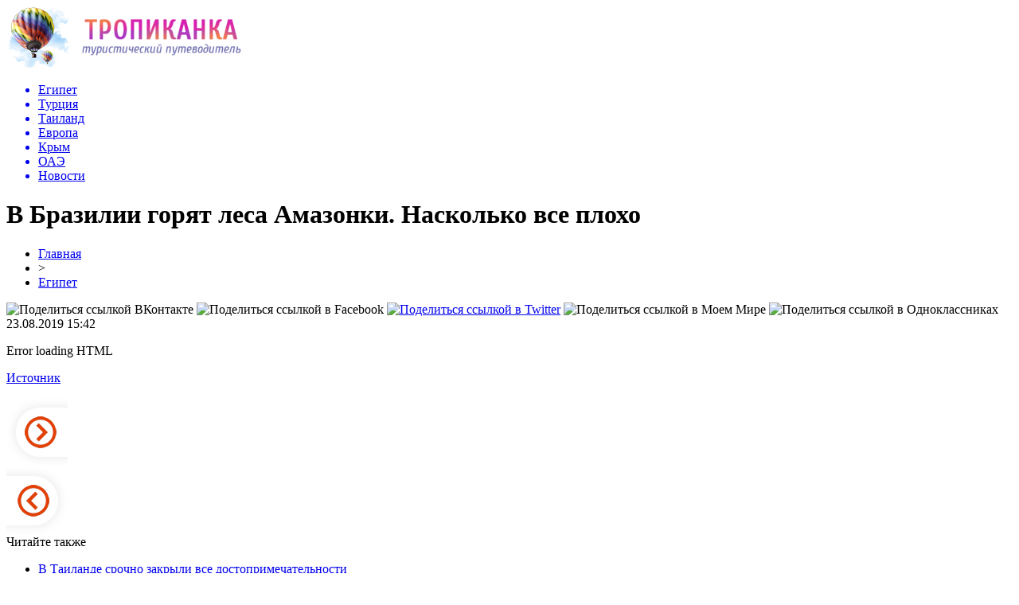

--- FILE ---
content_type: text/html; charset=UTF-8
request_url: http://tropikanka74.ru/v-brazilii-goryat-lesa-amazonki-naskolko-vse-ploho/
body_size: 7405
content:
<!DOCTYPE html PUBLIC "-//W3C//DTD XHTML 1.0 Transitional//EN" "http://www.w3.org/TR/xhtml1/DTD/xhtml1-transitional.dtd">
<html xmlns="http://www.w3.org/1999/xhtml">
<head>
<meta http-equiv="Content-Type" content="text/html; charset=utf-8" />

<title>В Бразилии горят леса Амазонки. Насколько все плохо</title>
<meta name="description" content="." />

<link rel="Shortcut Icon" href="http://tropikanka74.ru/favicon.png" type="image/x-icon" />
<link rel="stylesheet" href="http://tropikanka74.ru/wp-content/themes/novosti/style.css" type="text/css" />
<script src="//ajax.googleapis.com/ajax/libs/jquery/2.1.4/jquery.min.js"></script>
<link href='http://fonts.googleapis.com/css?family=Cuprum:400,400italic&subset=cyrillic' rel='stylesheet' type='text/css'><meta name='robots' content='max-image-preview:large' />
<style id='classic-theme-styles-inline-css' type='text/css'>
/*! This file is auto-generated */
.wp-block-button__link{color:#fff;background-color:#32373c;border-radius:9999px;box-shadow:none;text-decoration:none;padding:calc(.667em + 2px) calc(1.333em + 2px);font-size:1.125em}.wp-block-file__button{background:#32373c;color:#fff;text-decoration:none}
</style>
<style id='global-styles-inline-css' type='text/css'>
body{--wp--preset--color--black: #000000;--wp--preset--color--cyan-bluish-gray: #abb8c3;--wp--preset--color--white: #ffffff;--wp--preset--color--pale-pink: #f78da7;--wp--preset--color--vivid-red: #cf2e2e;--wp--preset--color--luminous-vivid-orange: #ff6900;--wp--preset--color--luminous-vivid-amber: #fcb900;--wp--preset--color--light-green-cyan: #7bdcb5;--wp--preset--color--vivid-green-cyan: #00d084;--wp--preset--color--pale-cyan-blue: #8ed1fc;--wp--preset--color--vivid-cyan-blue: #0693e3;--wp--preset--color--vivid-purple: #9b51e0;--wp--preset--gradient--vivid-cyan-blue-to-vivid-purple: linear-gradient(135deg,rgba(6,147,227,1) 0%,rgb(155,81,224) 100%);--wp--preset--gradient--light-green-cyan-to-vivid-green-cyan: linear-gradient(135deg,rgb(122,220,180) 0%,rgb(0,208,130) 100%);--wp--preset--gradient--luminous-vivid-amber-to-luminous-vivid-orange: linear-gradient(135deg,rgba(252,185,0,1) 0%,rgba(255,105,0,1) 100%);--wp--preset--gradient--luminous-vivid-orange-to-vivid-red: linear-gradient(135deg,rgba(255,105,0,1) 0%,rgb(207,46,46) 100%);--wp--preset--gradient--very-light-gray-to-cyan-bluish-gray: linear-gradient(135deg,rgb(238,238,238) 0%,rgb(169,184,195) 100%);--wp--preset--gradient--cool-to-warm-spectrum: linear-gradient(135deg,rgb(74,234,220) 0%,rgb(151,120,209) 20%,rgb(207,42,186) 40%,rgb(238,44,130) 60%,rgb(251,105,98) 80%,rgb(254,248,76) 100%);--wp--preset--gradient--blush-light-purple: linear-gradient(135deg,rgb(255,206,236) 0%,rgb(152,150,240) 100%);--wp--preset--gradient--blush-bordeaux: linear-gradient(135deg,rgb(254,205,165) 0%,rgb(254,45,45) 50%,rgb(107,0,62) 100%);--wp--preset--gradient--luminous-dusk: linear-gradient(135deg,rgb(255,203,112) 0%,rgb(199,81,192) 50%,rgb(65,88,208) 100%);--wp--preset--gradient--pale-ocean: linear-gradient(135deg,rgb(255,245,203) 0%,rgb(182,227,212) 50%,rgb(51,167,181) 100%);--wp--preset--gradient--electric-grass: linear-gradient(135deg,rgb(202,248,128) 0%,rgb(113,206,126) 100%);--wp--preset--gradient--midnight: linear-gradient(135deg,rgb(2,3,129) 0%,rgb(40,116,252) 100%);--wp--preset--font-size--small: 13px;--wp--preset--font-size--medium: 20px;--wp--preset--font-size--large: 36px;--wp--preset--font-size--x-large: 42px;--wp--preset--spacing--20: 0.44rem;--wp--preset--spacing--30: 0.67rem;--wp--preset--spacing--40: 1rem;--wp--preset--spacing--50: 1.5rem;--wp--preset--spacing--60: 2.25rem;--wp--preset--spacing--70: 3.38rem;--wp--preset--spacing--80: 5.06rem;--wp--preset--shadow--natural: 6px 6px 9px rgba(0, 0, 0, 0.2);--wp--preset--shadow--deep: 12px 12px 50px rgba(0, 0, 0, 0.4);--wp--preset--shadow--sharp: 6px 6px 0px rgba(0, 0, 0, 0.2);--wp--preset--shadow--outlined: 6px 6px 0px -3px rgba(255, 255, 255, 1), 6px 6px rgba(0, 0, 0, 1);--wp--preset--shadow--crisp: 6px 6px 0px rgba(0, 0, 0, 1);}:where(.is-layout-flex){gap: 0.5em;}:where(.is-layout-grid){gap: 0.5em;}body .is-layout-flex{display: flex;}body .is-layout-flex{flex-wrap: wrap;align-items: center;}body .is-layout-flex > *{margin: 0;}body .is-layout-grid{display: grid;}body .is-layout-grid > *{margin: 0;}:where(.wp-block-columns.is-layout-flex){gap: 2em;}:where(.wp-block-columns.is-layout-grid){gap: 2em;}:where(.wp-block-post-template.is-layout-flex){gap: 1.25em;}:where(.wp-block-post-template.is-layout-grid){gap: 1.25em;}.has-black-color{color: var(--wp--preset--color--black) !important;}.has-cyan-bluish-gray-color{color: var(--wp--preset--color--cyan-bluish-gray) !important;}.has-white-color{color: var(--wp--preset--color--white) !important;}.has-pale-pink-color{color: var(--wp--preset--color--pale-pink) !important;}.has-vivid-red-color{color: var(--wp--preset--color--vivid-red) !important;}.has-luminous-vivid-orange-color{color: var(--wp--preset--color--luminous-vivid-orange) !important;}.has-luminous-vivid-amber-color{color: var(--wp--preset--color--luminous-vivid-amber) !important;}.has-light-green-cyan-color{color: var(--wp--preset--color--light-green-cyan) !important;}.has-vivid-green-cyan-color{color: var(--wp--preset--color--vivid-green-cyan) !important;}.has-pale-cyan-blue-color{color: var(--wp--preset--color--pale-cyan-blue) !important;}.has-vivid-cyan-blue-color{color: var(--wp--preset--color--vivid-cyan-blue) !important;}.has-vivid-purple-color{color: var(--wp--preset--color--vivid-purple) !important;}.has-black-background-color{background-color: var(--wp--preset--color--black) !important;}.has-cyan-bluish-gray-background-color{background-color: var(--wp--preset--color--cyan-bluish-gray) !important;}.has-white-background-color{background-color: var(--wp--preset--color--white) !important;}.has-pale-pink-background-color{background-color: var(--wp--preset--color--pale-pink) !important;}.has-vivid-red-background-color{background-color: var(--wp--preset--color--vivid-red) !important;}.has-luminous-vivid-orange-background-color{background-color: var(--wp--preset--color--luminous-vivid-orange) !important;}.has-luminous-vivid-amber-background-color{background-color: var(--wp--preset--color--luminous-vivid-amber) !important;}.has-light-green-cyan-background-color{background-color: var(--wp--preset--color--light-green-cyan) !important;}.has-vivid-green-cyan-background-color{background-color: var(--wp--preset--color--vivid-green-cyan) !important;}.has-pale-cyan-blue-background-color{background-color: var(--wp--preset--color--pale-cyan-blue) !important;}.has-vivid-cyan-blue-background-color{background-color: var(--wp--preset--color--vivid-cyan-blue) !important;}.has-vivid-purple-background-color{background-color: var(--wp--preset--color--vivid-purple) !important;}.has-black-border-color{border-color: var(--wp--preset--color--black) !important;}.has-cyan-bluish-gray-border-color{border-color: var(--wp--preset--color--cyan-bluish-gray) !important;}.has-white-border-color{border-color: var(--wp--preset--color--white) !important;}.has-pale-pink-border-color{border-color: var(--wp--preset--color--pale-pink) !important;}.has-vivid-red-border-color{border-color: var(--wp--preset--color--vivid-red) !important;}.has-luminous-vivid-orange-border-color{border-color: var(--wp--preset--color--luminous-vivid-orange) !important;}.has-luminous-vivid-amber-border-color{border-color: var(--wp--preset--color--luminous-vivid-amber) !important;}.has-light-green-cyan-border-color{border-color: var(--wp--preset--color--light-green-cyan) !important;}.has-vivid-green-cyan-border-color{border-color: var(--wp--preset--color--vivid-green-cyan) !important;}.has-pale-cyan-blue-border-color{border-color: var(--wp--preset--color--pale-cyan-blue) !important;}.has-vivid-cyan-blue-border-color{border-color: var(--wp--preset--color--vivid-cyan-blue) !important;}.has-vivid-purple-border-color{border-color: var(--wp--preset--color--vivid-purple) !important;}.has-vivid-cyan-blue-to-vivid-purple-gradient-background{background: var(--wp--preset--gradient--vivid-cyan-blue-to-vivid-purple) !important;}.has-light-green-cyan-to-vivid-green-cyan-gradient-background{background: var(--wp--preset--gradient--light-green-cyan-to-vivid-green-cyan) !important;}.has-luminous-vivid-amber-to-luminous-vivid-orange-gradient-background{background: var(--wp--preset--gradient--luminous-vivid-amber-to-luminous-vivid-orange) !important;}.has-luminous-vivid-orange-to-vivid-red-gradient-background{background: var(--wp--preset--gradient--luminous-vivid-orange-to-vivid-red) !important;}.has-very-light-gray-to-cyan-bluish-gray-gradient-background{background: var(--wp--preset--gradient--very-light-gray-to-cyan-bluish-gray) !important;}.has-cool-to-warm-spectrum-gradient-background{background: var(--wp--preset--gradient--cool-to-warm-spectrum) !important;}.has-blush-light-purple-gradient-background{background: var(--wp--preset--gradient--blush-light-purple) !important;}.has-blush-bordeaux-gradient-background{background: var(--wp--preset--gradient--blush-bordeaux) !important;}.has-luminous-dusk-gradient-background{background: var(--wp--preset--gradient--luminous-dusk) !important;}.has-pale-ocean-gradient-background{background: var(--wp--preset--gradient--pale-ocean) !important;}.has-electric-grass-gradient-background{background: var(--wp--preset--gradient--electric-grass) !important;}.has-midnight-gradient-background{background: var(--wp--preset--gradient--midnight) !important;}.has-small-font-size{font-size: var(--wp--preset--font-size--small) !important;}.has-medium-font-size{font-size: var(--wp--preset--font-size--medium) !important;}.has-large-font-size{font-size: var(--wp--preset--font-size--large) !important;}.has-x-large-font-size{font-size: var(--wp--preset--font-size--x-large) !important;}
.wp-block-navigation a:where(:not(.wp-element-button)){color: inherit;}
:where(.wp-block-post-template.is-layout-flex){gap: 1.25em;}:where(.wp-block-post-template.is-layout-grid){gap: 1.25em;}
:where(.wp-block-columns.is-layout-flex){gap: 2em;}:where(.wp-block-columns.is-layout-grid){gap: 2em;}
.wp-block-pullquote{font-size: 1.5em;line-height: 1.6;}
</style>
<script type="text/javascript" id="wp-postviews-cache-js-extra">
/* <![CDATA[ */
var viewsCacheL10n = {"admin_ajax_url":"http:\/\/tropikanka74.ru\/wp-admin\/admin-ajax.php","post_id":"19836"};
/* ]]> */
</script>
<script type="text/javascript" src="http://tropikanka74.ru/wp-content/plugins/post-views-counter-x/postviews-cache.js?ver=6.5.5" id="wp-postviews-cache-js"></script>
<link rel="canonical" href="http://tropikanka74.ru/v-brazilii-goryat-lesa-amazonki-naskolko-vse-ploho/" />
<link rel="alternate" type="application/json+oembed" href="http://tropikanka74.ru/wp-json/oembed/1.0/embed?url=http%3A%2F%2Ftropikanka74.ru%2Fv-brazilii-goryat-lesa-amazonki-naskolko-vse-ploho%2F" />
<link rel="alternate" type="text/xml+oembed" href="http://tropikanka74.ru/wp-json/oembed/1.0/embed?url=http%3A%2F%2Ftropikanka74.ru%2Fv-brazilii-goryat-lesa-amazonki-naskolko-vse-ploho%2F&#038;format=xml" />
</head>

<body>
<div id="preha"></div>

<div id="prewap">
<div id="wrapper">

	<div id="header">
		<div class="logo"><a href="http://tropikanka74.ru" title="Тропиканка - туристический путеводитель"><img src="http://tropikanka74.ru/img/logo.png" width="295" height="80" alt="Тропиканка - туристический путеводитель" /></a></div>
		<div class="zalogo">
			<div class="menu2">
				<ul>	

								<a href="http://tropikanka74.ru/egipet/"><li class="current">Египет</li></a>
								
								<a href="http://tropikanka74.ru/turtsiya/"><li>Турция</li></a>
								
								<a href="http://tropikanka74.ru/tailand/"><li>Таиланд</li></a>
								
								<a href="http://tropikanka74.ru/evropa/"><li>Европа</li></a>
								
								<a href="http://tropikanka74.ru/krym/"><li>Крым</li></a>
								
								<a href="http://tropikanka74.ru/oae/"><li>ОАЭ</li></a>
								
								<a href="http://tropikanka74.ru/novosti/"><li>Новости</li></a>
								</ul>
			</div>
		</div>
	</div>

	
</div>
</div>


<div id="bugatop"></div>
<div id="mblos">
<div id="wrapper">
	<div id="vkulleft" >
	
							<div id="novost">

				<h1>В Бразилии горят леса Амазонки. Насколько все плохо</h1>
				
				<div id="podzag">
					<div id="rubr"><div id="breadcrumb"><ul><li><a href="http://tropikanka74.ru">Главная</a></li><li>&gt;</li><li><a href="http://tropikanka74.ru/egipet/">Египет</a></li></ul></div></div>
					<!--noindex-->
					<div id="delilka">
	<img src="http://tropikanka74.ru/wp-content/themes/novosti/modules/soc/vk.png" width="18" height="18" title="Поделиться ссылкой ВКонтакте" style="cursor:pointer;" onclick="window.open('http://vkontakte.ru/share.php?url=http://tropikanka74.ru/v-brazilii-goryat-lesa-amazonki-naskolko-vse-ploho/','gener','width=500,height=400,top='+((screen.height-400)/2)+',left='+((screen.width-500)/2)+',toolbar=no,location=no,directories=no,status=no,menubar=no,scrollbars=no,resizable=no')" />
	<img src="http://tropikanka74.ru/wp-content/themes/novosti/modules/soc/fb.png" width="18" height="18" title="Поделиться ссылкой в Facebook" style="cursor:pointer;" onclick="window.open('http://www.facebook.com/sharer.php?u=http://tropikanka74.ru/v-brazilii-goryat-lesa-amazonki-naskolko-vse-ploho/','gener','width=500,height=400,top='+((screen.height-400)/2)+',left='+((screen.width-500)/2)+',toolbar=no,location=no,directories=no,status=no,menubar=no,scrollbars=no,resizable=no')" />
	<a href="http://tropikanka74.ru/red.php?http://twitter.com/home?status=В Бразилии горят леса Амазонки. Насколько все плохо - http://tropikanka74.ru/v-brazilii-goryat-lesa-amazonki-naskolko-vse-ploho/" target="_blank" rel="nofollow"><img src="http://tropikanka74.ru/wp-content/themes/novosti/modules/soc/tw.png" width="18" height="18" title="Поделиться ссылкой в Twitter" /></a>
	<img src="http://tropikanka74.ru/wp-content/themes/novosti/modules/soc/mm.png" width="18" height="18" title="Поделиться ссылкой в Моем Мире" style="cursor:pointer;" onclick="window.open('http://connect.mail.ru/share?share_url=http://tropikanka74.ru/v-brazilii-goryat-lesa-amazonki-naskolko-vse-ploho/','gener','width=512,height=332,top='+((screen.height-332)/2)+',left='+((screen.width-512)/2)+',toolbar=no,location=no,directories=no,status=no,menubar=no,scrollbars=no,resizable=no')" />
	<img src="http://tropikanka74.ru/wp-content/themes/novosti/modules/soc/od.png" width="18" height="18" title="Поделиться ссылкой в Одноклассниках" style="cursor:pointer;" onclick="window.open('http://www.odnoklassniki.ru/dk?st.cmd=addShare&st.s=0&st._surl==http://tropikanka74.ru/v-brazilii-goryat-lesa-amazonki-naskolko-vse-ploho/','gener','width=580,height=420,top='+((screen.height-420)/2)+',left='+((screen.width-580)/2)+',toolbar=no,location=no,directories=no,status=no,menubar=no,scrollbars=no,resizable=no')" />
</div>					<div id="datecont">23.08.2019 15:42</div>
					<!--/noindex-->
				</div>
		

				<div id="samtext">
																<p>Error loading HTML</p>
<p><!--noindex--><a href="http://tropikanka74.ru/red.php?http://www.turizm.ru/news/brazil/v_brazilii_goryat_lesa_amazonki_naskolko_vse_plokho/" rel="nofollow" target="_blank">Источник</a><!--/noindex--></p>
					
		
					
									</div>
				
				


														<div class="brght"><a href="http://tropikanka74.ru/vystavka-otdyh-publikuet-dlya-turagentstv-i-turoperatorov-delovuyu-programmu/"><img src="http://tropikanka74.ru/img/brght.png" width="77" height="86" alt="Следующая новость" title="Следующая новость" /></a></div>
										<div class="bleft"><a href="http://tropikanka74.ru/turoperatory-otsenili-informatsiyu-o-massovom-snizhenii-tsen-na-bolgariyu/"><img src="http://tropikanka74.ru/img/bleft.png" width="77" height="86" alt="Предыдущая новость" title="Предыдущая новость" /></a></div>
								</div>
				
			

			<div id="podnovka">
				<div id="podeshe" class="misto" style="padding-bottom:20px;">
					<div class="mikar" style="border-radius: 0px 3px 3px 0px;">Читайте также</div>
					<ul>
										<li><a href="http://tropikanka74.ru/v-tailande-srochno-zakryli-vse-dostoprimechatelnosti/">В Таиланде срочно закрыли все достопримечательности</a></li>
										<li><a href="http://tropikanka74.ru/parlament-es-dal-dobro-na-vvedenie-sertifikata-covid-19-dlya-zapuska-turizma/">Парламент ЕС дал добро на введение сертификата Covid-19 для запуска туризма</a></li>
										<li><a href="http://tropikanka74.ru/v-italii-900-domov-vystavleny-na-prodazhu-za-1-evro/">В Италии 900 домов выставлены на продажу за 1 евро</a></li>
										<li><a href="http://tropikanka74.ru/na-sajte-aeroflota-poyavilis-v-prodazhe-bilety-na-kubu/">На сайте «Аэрофлота» появились в продаже билеты на Кубу</a></li>
										<li><a href="http://tropikanka74.ru/bankrotstva-libo-zaoblachnye-tseny-v-rossii-ozhidaetsya-podorozhanie-aviabiletov/">Банкротства либо заоблачные цены: в России ожидается подорожание авиабилетов</a></li>
										</ul>
				</div>
			</div>


			<div style="text-align:center;margin-left:15px;margin-right:10px;margin-bottom:10px;margin-top:10px;font-size:11px;background-color:#f7f7f7;color:#b8b8b8;padding-left:10px;padding-right:10px;padding-bottom:1px;padding-top:1px;position:relative;border-radius:3px;width:660px;overflow:hidden;">
			<p>
						<a href="http://tropikanka74.ru/podgotovku-turetskih-plyazhej-k-vozvrashheniyu-turistov-pokazali-na-video/" style="color:#b8b8b8;text-decoration:none;">Подготовку турецких пляжей к возвращению туристов показали на видео</a>
						<a href="http://tropikanka74.ru/stalo-izvestno-pochemu-yarkaya-sherst-ne-meshaet-tigru-ohotitsya/" style="color:#b8b8b8;text-decoration:none;">Стало известно, почему яркая шерсть не мешает тигру охотиться</a>
						<a href="http://tropikanka74.ru/baltika-3000-punkt-10-j-kaliningrad/" style="color:#b8b8b8;text-decoration:none;">Балтика 3000. Пункт 10-й - Калининград.</a>
						<a href="http://tropikanka74.ru/inostrantsy-o-sposobah-peredvizheniya-po-rossii/" style="color:#b8b8b8;text-decoration:none;">Иностранцы о способах передвижения по России</a>
						<a href="http://tropikanka74.ru/uchenye-predstavili-novuyu-teoriyu-proishozhdeniya-zolota-i-serebra/" style="color:#b8b8b8;text-decoration:none;">Ученые представили новую теорию происхождения золота и серебра</a>
						</p>
			</div>

			
		


</div>

	<div id="vkulright">

			<div id="vkul2">
			
			<p><img src="http://tropikanka74.ru/img/tr.png" width="240" height="49" /></p>
			
				<div id="eshelka">
					<div class="moyzaf">
						<div class="linet"></div><div class="kuzer">Лента публикаций</div><div class="linebot"></div>
					</div>
					<ul>
										<li><span>03:28</span> <a href="http://tropikanka74.ru/v-tailande-srochno-zakryli-vse-dostoprimechatelnosti/">В Таиланде срочно закрыли все достопримечательности</a></li>
										<li><span>23:28</span> <a href="http://tropikanka74.ru/parlament-es-dal-dobro-na-vvedenie-sertifikata-covid-19-dlya-zapuska-turizma/">Парламент ЕС дал добро на введение сертификата Covid-19 для запуска туризма</a></li>
										<li><span>19:18</span> <a href="http://tropikanka74.ru/v-italii-900-domov-vystavleny-na-prodazhu-za-1-evro/">В Италии 900 домов выставлены на продажу за 1 евро</a></li>
										<li><span>19:18</span> <a href="http://tropikanka74.ru/na-sajte-aeroflota-poyavilis-v-prodazhe-bilety-na-kubu/">На сайте «Аэрофлота» появились в продаже билеты на Кубу</a></li>
										<li><span>15:18</span> <a href="http://tropikanka74.ru/bankrotstva-libo-zaoblachnye-tseny-v-rossii-ozhidaetsya-podorozhanie-aviabiletov/">Банкротства либо заоблачные цены: в России ожидается подорожание авиабилетов</a></li>
										<li><span>15:18</span> <a href="http://tropikanka74.ru/ispaniya-gotova-prinyat-inostrannyh-turistov-uzhe-v-iyune/">Испания готова принять иностранных туристов уже в июне</a></li>
										<li><span>11:08</span> <a href="http://tropikanka74.ru/nad-otkrytiem-izrailya-dlya-turistov-navisla-ugroza/">Над открытием Израиля для туристов нависла угроза</a></li>
										<li><span>06:58</span> <a href="http://tropikanka74.ru/egipet-vypuskaet-znak-dlya-segregatsii-privityh-po-otelyam-budut-hodit-lyudi-so-znachkami/">Египет выпускает знак для сегрегации привитых: по отелям будут ходить люди со значками</a></li>
										<li><span>02:48</span> <a href="http://tropikanka74.ru/spros-vyros-na-256-turisty-nachali-skupat-lyubye-tury/">Спрос вырос на 256%: туристы начали скупать любые туры</a></li>
										<li><span>22:38</span> <a href="http://tropikanka74.ru/nazvany-zarubezhnye-kurorty-kotorye-na-majskie-prazdniki-zapolonyat-ukrainskie-turisty/">Названы зарубежные курорты, которые на майские праздники заполонят украинские туристы</a></li>
										<li><span>18:38</span> <a href="http://tropikanka74.ru/rejsy-v-populyarnuyu-u-turistov-stranu-otmenyayutsya-vse-opasayutsya-novogo-superzaraznogo-mutanta-koronavirusa/">Рейсы в популярную у туристов страну отменяются: все опасаются нового суперзаразного мутанта коронавируса</a></li>
										<li><span>18:38</span> <a href="http://tropikanka74.ru/poslednie-izmeneniya-v-pravilah-vezda-turistov-na-ostrov-mavrikij/">Последние изменения в правилах въезда туристов на остров Маврикий</a></li>
										<li><span>14:38</span> <a href="http://tropikanka74.ru/posolstvo-rf-v-turtsii-vypustilo-vazhnuyu-informatsiyu-dlya-turistov/">Посольство РФ в Турции выпустило важную информацию для туристов</a></li>
										<li><span>14:28</span> <a href="http://tropikanka74.ru/kak-italiya-pobezhdaet-virus-vyhodit-iz-karantina-i-oslablyaet-ogranicheniya/">Как Италия побеждает вирус, выходит из карантина и ослабляет ограничения</a></li>
										<li><span>10:28</span> <a href="http://tropikanka74.ru/na-polety-v-hurgadu-i-sharm-el-shejh-obyavlena-20-skidka/">На полеты в Хургаду и Шарм-эль-Шейх объявлена 20% скидка</a></li>
										<li><span>06:28</span> <a href="http://tropikanka74.ru/politsiya-nachala-ohotu-na-rossijskuyu-turistku-snyavshuyu-pornovideo-na-svyashhennom-vulkane/">Полиция начала охоту на российскую туристку, снявшую порновидео на священном вулкане</a></li>
										<li><span>02:18</span> <a href="http://tropikanka74.ru/problemy-rossijskih-turistov-oshhutili-na-sebe-britantsy/">Проблемы российских туристов ощутили на себе британцы</a></li>
										<li><span>22:18</span> <a href="http://tropikanka74.ru/v-turtsiyu-narashhivayutsya-perelety-s-turistami-iz-sosednej-strany-pravitelstvo-izdaet-ukazy-ob-uvelichenii-obemov-perevozki/">В Турцию наращиваются перелеты с туристами из соседней страны: правительство издает указы об увеличении объемов перевозки</a></li>
										<li><span>18:08</span> <a href="http://tropikanka74.ru/na-krasnom-more-pristupayut-k-stroitelstvu-novogo-kurorta/">На Красном море приступают к строительству нового курорта</a></li>
										<li><span>17:48</span> <a href="http://tropikanka74.ru/kakie-strany-otkryty-dlya-rossiyan-kak-tuda-dobratsya-i-chto-s-testami/">Какие страны открыты для россиян, как туда добраться и что с тестами</a></li>
										<li><span>13:58</span> <a href="http://tropikanka74.ru/tailand-poshel-po-puti-turtsii/">Таиланд пошел по пути Турции</a></li>
										<li><span>13:38</span> <a href="http://tropikanka74.ru/semejnyj-otdyh-v-gretsii-etim-letom-mozhet-stat-namnogo-deshevle/">Семейный отдых в Греции этим летом может стать намного дешевле</a></li>
										<li><span>09:48</span> <a href="http://tropikanka74.ru/v-turtsii-vozmushheny-resheniem-rossii-perenapravit-turistov-v-egipet/">В Турции возмущены решением России перенаправить туристов в Египет</a></li>
															<li><span>01:29</span> <a href="http://tropikanka74.ru/oshibki-pri-nakrutke-v-telegram-i-kak-ih-izbezhat/">Ошибки при накрутке в Telegram - и как их избежать</a></li>
										<li><span>00:21</span> <a href="http://tropikanka74.ru/promokody-rostiks-kak-poluchit-skidki-i-ispolzovat-kody/">Промокоды Ростикс: как получить скидки и использовать коды</a></li>
										</ul>
				</div>
		
			</div>

		</div>
	</div>
	</div> <!--mblos-->
	
	
	<div id="bugabot"></div>
	
	
	
<div id="prewap">
<div id="wrapfoot">	
	<div id="footer">
		<div id="kopi">
		<p>2026 &copy; «<a href="http://tropikanka74.ru/">Тропиканка</a>». Все права защищены.</p>
		<p>При копировании материалов гиперссылка на tropikanka74.ru обязательна. * <img src="http://1by.by/mails/tropikanka74ru.png" /> * <a href="http://tropikanka74.ru/sitemap.xml">XML</a>, <a href="http://tropikanka74.ru/sitemap/">HTML</a></p>
		</div>
	</div>
</div>	
</div>
	
	

<!--noindex-->
<!--/noindex-->
</body>

</html>